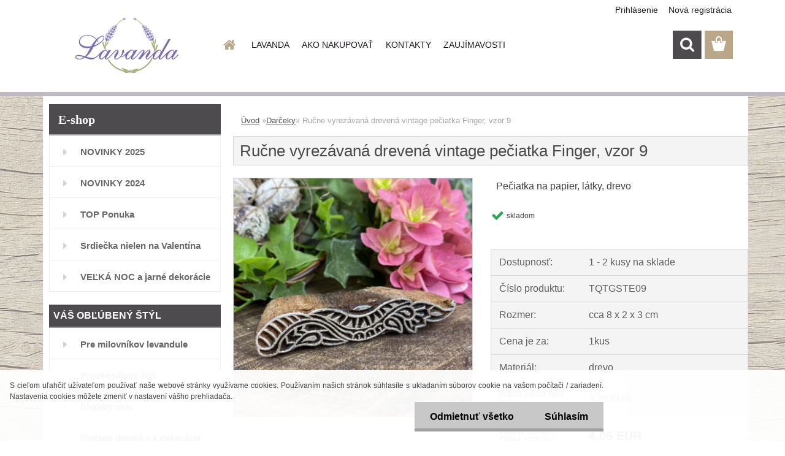

--- FILE ---
content_type: text/html; charset=utf-8
request_url: https://www.lavanda.sk/lavanda/eshop/34-1-Darceky/0/5/15614-Rucne-vyrezavana-drevena-vintage-peciatka-Finger-vzor-9
body_size: 23675
content:


        <!DOCTYPE html>
    <html xmlns:og="http://ogp.me/ns#" xmlns:fb="http://www.facebook.com/2008/fbml" lang="sk" class="tmpl__3rs13">
      <head>
          <script>
              window.cookie_preferences = getCookieSettings('cookie_preferences');
              window.cookie_statistics = getCookieSettings('cookie_statistics');
              window.cookie_marketing = getCookieSettings('cookie_marketing');

              function getCookieSettings(cookie_name) {
                  if (document.cookie.length > 0)
                  {
                      cookie_start = document.cookie.indexOf(cookie_name + "=");
                      if (cookie_start != -1)
                      {
                          cookie_start = cookie_start + cookie_name.length + 1;
                          cookie_end = document.cookie.indexOf(";", cookie_start);
                          if (cookie_end == -1)
                          {
                              cookie_end = document.cookie.length;
                          }
                          return unescape(document.cookie.substring(cookie_start, cookie_end));
                      }
                  }
                  return false;
              }
          </script>
                    <script async src="https://www.googletagmanager.com/gtag/js?id=588JQCZ"></script>
                <script>(function(w,d,s,l,i){w[l]=w[l]||[];w[l].push({'gtm.start':
          new Date().getTime(),event:'gtm.js'});var f=d.getElementsByTagName(s)[0],
        j=d.createElement(s),dl=l!='dataLayer'?'&l='+l:'';j.async=true;j.src=
        'https://www.googletagmanager.com/gtm.js?id='+i+dl;f.parentNode.insertBefore(j,f);
      })(window,document,'script','dataLayer','GTM-588JQCZ');
        window.dataLayer = window.dataLayer || [];
        window.dataLayer.push({
            event: 'eec.pageview',
            clientIP: '3.17.203.XX'
        });

    </script>
            <title>Ručne vyrezávaná drevená  vintage pečiatka Finger,  vzor 9</title>
        <script type="text/javascript">var action_unavailable='action_unavailable';var id_language = 'sk';var id_country_code = 'SK';var language_code = 'sk-SK';var path_request = '/request.php';var type_request = 'POST';var cache_break = "2511"; var enable_console_debug = false; var enable_logging_errors = false;var administration_id_language = 'sk';var administration_id_country_code = 'SK';</script>          <script type="text/javascript" src="//ajax.googleapis.com/ajax/libs/jquery/1.8.3/jquery.min.js"></script>
          <script type="text/javascript" src="//code.jquery.com/ui/1.12.1/jquery-ui.min.js" ></script>
                  <script src="/wa_script/js/jquery.hoverIntent.minified.js?_=2025-01-14-11-59" type="text/javascript"></script>
        <script type="text/javascript" src="/admin/jscripts/jquery.qtip.min.js?_=2025-01-14-11-59"></script>
                  <script src="/wa_script/js/jquery.selectBoxIt.min.js?_=2025-01-14-11-59" type="text/javascript"></script>
                  <script src="/wa_script/js/bs_overlay.js?_=2025-01-14-11-59" type="text/javascript"></script>
        <script src="/wa_script/js/bs_design.js?_=2025-01-14-11-59" type="text/javascript"></script>
        <script src="/admin/jscripts/wa_translation.js?_=2025-01-14-11-59" type="text/javascript"></script>
        <link rel="stylesheet" type="text/css" href="/css/jquery.selectBoxIt.wa_script.css?_=2025-01-14-11-59" media="screen, projection">
        <link rel="stylesheet" type="text/css" href="/css/jquery.qtip.lupa.css?_=2025-01-14-11-59">
        
                  <script src="/wa_script/js/jquery.colorbox-min.js?_=2025-01-14-11-59" type="text/javascript"></script>
          <link rel="stylesheet" type="text/css" href="/css/colorbox.css?_=2025-01-14-11-59">
          <script type="text/javascript">
            jQuery(document).ready(function() {
              (function() {
                function createGalleries(rel) {
                  var regex = new RegExp(rel + "\\[(\\d+)]"),
                      m, group = "g_" + rel, groupN;
                  $("a[rel*=" + rel + "]").each(function() {
                    m = regex.exec(this.getAttribute("rel"));
                    if(m) {
                      groupN = group + m[1];
                    } else {
                      groupN = group;
                    }
                    $(this).colorbox({
                      rel: groupN,
                      slideshow:false,
                       maxWidth: "85%",
                       maxHeight: "85%",
                       returnFocus: false
                    });
                  });
                }
                createGalleries("lytebox");
                createGalleries("lyteshow");
              })();
            });</script>
          <script type="text/javascript">
      function init_products_hovers()
      {
        jQuery(".product").hoverIntent({
          over: function(){
            jQuery(this).find(".icons_width_hack").animate({width: "130px"}, 300, function(){});
          } ,
          out: function(){
            jQuery(this).find(".icons_width_hack").animate({width: "10px"}, 300, function(){});
          },
          interval: 40
        });
      }
      jQuery(document).ready(function(){

        jQuery(".param select, .sorting select").selectBoxIt();

        jQuery(".productFooter").click(function()
        {
          var $product_detail_link = jQuery(this).parent().find("a:first");

          if($product_detail_link.length && $product_detail_link.attr("href"))
          {
            window.location.href = $product_detail_link.attr("href");
          }
        });
        init_products_hovers();
        
        ebar_details_visibility = {};
        ebar_details_visibility["user"] = false;
        ebar_details_visibility["basket"] = false;

        ebar_details_timer = {};
        ebar_details_timer["user"] = setTimeout(function(){},100);
        ebar_details_timer["basket"] = setTimeout(function(){},100);

        function ebar_set_show($caller)
        {
          var $box_name = $($caller).attr("id").split("_")[0];

          ebar_details_visibility["user"] = false;
          ebar_details_visibility["basket"] = false;

          ebar_details_visibility[$box_name] = true;

          resolve_ebar_set_visibility("user");
          resolve_ebar_set_visibility("basket");
        }

        function ebar_set_hide($caller)
        {
          var $box_name = $($caller).attr("id").split("_")[0];

          ebar_details_visibility[$box_name] = false;

          clearTimeout(ebar_details_timer[$box_name]);
          ebar_details_timer[$box_name] = setTimeout(function(){resolve_ebar_set_visibility($box_name);},300);
        }

        function resolve_ebar_set_visibility($box_name)
        {
          if(   ebar_details_visibility[$box_name]
             && jQuery("#"+$box_name+"_detail").is(":hidden"))
          {
            jQuery("#"+$box_name+"_detail").slideDown(300);
          }
          else if(   !ebar_details_visibility[$box_name]
                  && jQuery("#"+$box_name+"_detail").not(":hidden"))
          {
            jQuery("#"+$box_name+"_detail").slideUp(0, function() {
              $(this).css({overflow: ""});
            });
          }
        }

        
        jQuery("#user_icon, #basket_icon").hoverIntent({
          over: function(){
            ebar_set_show(this);
            
          } ,
          out: function(){
            ebar_set_hide(this);
          },
          interval: 40
        });
        
        jQuery("#user_icon").click(function(e)
        {
          if(jQuery(e.target).attr("id") == "user_icon")
          {
            window.location.href = "https://www.lavanda.sk/lavanda/e-login/";
          }
        });

        jQuery("#basket_icon").click(function(e)
        {
          if(jQuery(e.target).attr("id") == "basket_icon")
          {
            window.location.href = "https://www.lavanda.sk/lavanda/e-basket/";
          }
        });
      
      });
    </script>        <meta http-equiv="Content-language" content="sk">
        <meta http-equiv="Content-Type" content="text/html; charset=utf-8">
        <meta name="language" content="slovak">
        <meta name="keywords" content="Ručne, vyrezávaná, drevená, vintage, pečiatka, na potlač látok ">
        <meta name="description" content="Ručne vyrezávaná drevená vintage pečiatka, na potlač látok ">
        <meta name="revisit-after" content="1 Days">
        <meta name="distribution" content="global">
        <meta name="expires" content="never">
                  <meta name="expires" content="never">
                    <link rel="previewimage" href="https://www.lavanda.sk/fotky20000/fotos/_vyr_15614IMG_0918.jpg" />
                    <link rel="canonical" href="https://www.lavanda.sk/lavanda/eshop/34-1-Darceky/0/5/15614-Rucne-vyrezavana-drevena-vintage-peciatka-Finger-vzor-9"/>
          <meta property="og:image" content="http://www.lavanda.sk/fotky20000/fotos/_vyrn_15614IMG_0918.jpg" />
<meta property="og:image:secure_url" content="https://www.lavanda.sk/fotky20000/fotos/_vyrn_15614IMG_0918.jpg" />
<meta property="og:image:type" content="image/jpeg" />
<meta property="og:url" content="http://www.lavanda.sk/lavanda/eshop/34-1-Darceky/0/5/15614-Rucne-vyrezavana-drevena-vintage-peciatka-Finger-vzor-9" />
<meta property="og:title" content="Ručne vyrezávaná drevená  vintage pečiatka Finger,  vzor 9" />
<meta property="og:description" content="Ručne vyrezávaná drevená vintage pečiatka, na potlač látok " />
<meta property="og:type" content="product" />
<meta property="og:site_name" content="Vintage bytové doplnky dekorácie" />

<meta name="google-site-verification" content="5dBffq3rRhKkeawtM4PXplIf2KoT19TDmqWhxU0WdGo"/>            <meta name="robots" content="index, follow">
                      <link href="//www.lavanda.sk/fotky20000/favicon.ico" rel="icon" type="image/x-icon">
          <link rel="shortcut icon" type="image/x-icon" href="//www.lavanda.sk/fotky20000/favicon.ico">
                  <link rel="stylesheet" type="text/css" href="/css/lang_dependent_css/lang_sk.css?_=2025-01-14-11-59" media="screen, projection">
                <link rel='stylesheet' type='text/css' href='/wa_script/js/styles.css?_=2025-01-14-11-59'>
        <script language='javascript' type='text/javascript' src='/wa_script/js/javascripts.js?_=2025-01-14-11-59'></script>
        <script language='javascript' type='text/javascript' src='/wa_script/js/check_tel.js?_=2025-01-14-11-59'></script>
          <script src="/assets/javascripts/buy_button.js?_=2025-01-14-11-59"></script>
            <script type="text/javascript" src="/wa_script/js/bs_user.js?_=2025-01-14-11-59"></script>
        <script type="text/javascript" src="/wa_script/js/bs_fce.js?_=2025-01-14-11-59"></script>
        <script type="text/javascript" src="/wa_script/js/bs_fixed_bar.js?_=2025-01-14-11-59"></script>
        <script type="text/javascript" src="/bohemiasoft/js/bs.js?_=2025-01-14-11-59"></script>
        <script src="/wa_script/js/jquery.number.min.js?_=2025-01-14-11-59" type="text/javascript"></script>
        <script type="text/javascript">
            BS.User.id = 20000;
            BS.User.domain = "lavanda";
            BS.User.is_responsive_layout = true;
            BS.User.max_search_query_length = 50;
            BS.User.max_autocomplete_words_count = 5;

            WA.Translation._autocompleter_ambiguous_query = ' Hľadaný výraz je pre našeptávač príliš všeobecný. Zadajte prosím ďalšie znaky, slová alebo pokračujte odoslaním formulára pre vyhľadávanie.';
            WA.Translation._autocompleter_no_results_found = ' Neboli nájdené žiadne produkty ani kategórie.';
            WA.Translation._error = " Chyba";
            WA.Translation._success = " Úspech";
            WA.Translation._warning = " Upozornenie";
            WA.Translation._multiples_inc_notify = '<p class="multiples-warning"><strong>Tento produkt je možné objednať iba v násobkoch #inc#. </strong><br><small>Vami zadaný počet kusov bol navýšený podľa tohto násobku.</small></p>';
            WA.Translation._shipping_change_selected = " Zmeniť...";
            WA.Translation._shipping_deliver_to_address = "_shipping_deliver_to_address";

            BS.Design.template = {
              name: "3rs13",
              is_selected: function(name) {
                if(Array.isArray(name)) {
                  return name.indexOf(this.name) > -1;
                } else {
                  return name === this.name;
                }
              }
            };
            BS.Design.isLayout3 = true;
            BS.Design.templates = {
              TEMPLATE_ARGON: "argon",TEMPLATE_NEON: "neon",TEMPLATE_CARBON: "carbon",TEMPLATE_XENON: "xenon",TEMPLATE_AURUM: "aurum",TEMPLATE_CUPRUM: "cuprum",TEMPLATE_ERBIUM: "erbium",TEMPLATE_CADMIUM: "cadmium",TEMPLATE_BARIUM: "barium",TEMPLATE_CHROMIUM: "chromium",TEMPLATE_SILICIUM: "silicium",TEMPLATE_IRIDIUM: "iridium",TEMPLATE_INDIUM: "indium",TEMPLATE_OXYGEN: "oxygen",TEMPLATE_HELIUM: "helium",TEMPLATE_FLUOR: "fluor",TEMPLATE_FERRUM: "ferrum",TEMPLATE_TERBIUM: "terbium",TEMPLATE_URANIUM: "uranium",TEMPLATE_ZINCUM: "zincum",TEMPLATE_CERIUM: "cerium",TEMPLATE_KRYPTON: "krypton",TEMPLATE_THORIUM: "thorium",TEMPLATE_ETHERUM: "etherum",TEMPLATE_KRYPTONIT: "kryptonit",TEMPLATE_TITANIUM: "titanium",TEMPLATE_PLATINUM: "platinum"            };
        </script>
        <meta name="google-site-verification" content="5dBffq3rRhKkeawtM4PXplIf2KoT19TDmqWhxU0WdGo">
          <script src="/js/progress_button/modernizr.custom.js"></script>
                      <link rel="stylesheet" type="text/css" href="/bower_components/owl.carousel/dist/assets/owl.carousel.min.css" />
            <link rel="stylesheet" type="text/css" href="/bower_components/owl.carousel/dist/assets/owl.theme.default.min.css" />
            <script src="/bower_components/owl.carousel/dist/owl.carousel.min.js"></script>
                    <link rel="stylesheet" type="text/css" href="//static.bohemiasoft.com/jave/style.css?_=2025-01-14-11-59" media="screen">
                    <link rel="stylesheet" type="text/css" href="/css/font-awesome.4.7.0.min.css" media="screen">
          <link rel="stylesheet" type="text/css" href="/sablony/nove/3rs13/3rs13pink/css/product_var3.css?_=2025-01-14-11-59" media="screen">
                    <link rel="stylesheet"
                type="text/css"
                id="tpl-editor-stylesheet"
                href="/sablony/nove/3rs13/3rs13pink/css/colors.css?_=2025-01-14-11-59"
                media="screen">

          <meta name="viewport" content="width=device-width, initial-scale=1.0">
          <link rel="stylesheet" 
                   type="text/css" 
                   href="https://static.bohemiasoft.com/custom-css/argon.css?_1764923345" 
                   media="screen"><style type="text/css">
               <!--#site_logo{
                  width: 275px;
                  height: 100px;
                  background-image: url('/fotky20000/design_setup/images/logo_ready.png?cache_time=1538635299');
                  background-repeat: no-repeat;
                  
                }html body .myheader { 
          
          border: black;
          background-repeat: repeat;
          background-position: 0px 0px;
          
        }#page_background{
                  
                  background-repeat: repeat;
                  background-position: 0px 0px;
                  background-color: transparent;
                }.bgLupa{
                  padding: 0;
                  border: none;
                }

 :root { 
 }
-->
                </style>          <link rel="stylesheet" type="text/css" href="/fotky20000/design_setup/css/user_defined.css?_=1665993015" media="screen, projection">
                    <script type="text/javascript" src="/admin/jscripts/wa_dialogs.js?_=2025-01-14-11-59"></script>
            <script>
      $(document).ready(function() {
        if (getCookie('show_cookie_message' + '_20000_sk') != 'no') {
          if($('#cookies-agreement').attr('data-location') === '0')
          {
            $('.cookies-wrapper').css("top", "0px");
          }
          else
          {
            $('.cookies-wrapper').css("bottom", "0px");
          }
          $('.cookies-wrapper').show();
        }

        $('#cookies-notify__close').click(function() {
          setCookie('show_cookie_message' + '_20000_sk', 'no');
          $('#cookies-agreement').slideUp();
          $("#masterpage").attr("style", "");
          setCookie('cookie_preferences', 'true');
          setCookie('cookie_statistics', 'true');
          setCookie('cookie_marketing', 'true');
          window.cookie_preferences = true;
          window.cookie_statistics = true;
          window.cookie_marketing = true;
          if(typeof gtag === 'function') {
              gtag('consent', 'update', {
                  'ad_storage': 'granted',
                  'analytics_storage': 'granted',
                  'ad_user_data': 'granted',
                  'ad_personalization': 'granted'
              });
          }
         return false;
        });

        $("#cookies-notify__disagree").click(function(){
            save_preferences();
        });

        $('#cookies-notify__preferences-button-close').click(function(){
            var cookies_notify_preferences = $("#cookies-notify-checkbox__preferences").is(':checked');
            var cookies_notify_statistics = $("#cookies-notify-checkbox__statistics").is(':checked');
            var cookies_notify_marketing = $("#cookies-notify-checkbox__marketing").is(':checked');
            save_preferences(cookies_notify_preferences, cookies_notify_statistics, cookies_notify_marketing);
        });

        function save_preferences(preferences = false, statistics = false, marketing = false)
        {
            setCookie('show_cookie_message' + '_20000_sk', 'no');
            $('#cookies-agreement').slideUp();
            $("#masterpage").attr("style", "");
            setCookie('cookie_preferences', preferences);
            setCookie('cookie_statistics', statistics);
            setCookie('cookie_marketing', marketing);
            window.cookie_preferences = preferences;
            window.cookie_statistics = statistics;
            window.cookie_marketing = marketing;
            if(marketing && typeof gtag === 'function')
            {
                gtag('consent', 'update', {
                    'ad_storage': 'granted'
                });
            }
            if(statistics && typeof gtag === 'function')
            {
                gtag('consent', 'update', {
                    'analytics_storage': 'granted',
                    'ad_user_data': 'granted',
                    'ad_personalization': 'granted',
                });
            }
            if(marketing === false && BS && BS.seznamIdentity) {
                BS.seznamIdentity.clearIdentity();
            }
        }

        /**
         * @param {String} cookie_name
         * @returns {String}
         */
        function getCookie(cookie_name) {
          if (document.cookie.length > 0)
          {
            cookie_start = document.cookie.indexOf(cookie_name + "=");
            if (cookie_start != -1)
            {
              cookie_start = cookie_start + cookie_name.length + 1;
              cookie_end = document.cookie.indexOf(";", cookie_start);
              if (cookie_end == -1)
              {
                cookie_end = document.cookie.length;
              }
              return unescape(document.cookie.substring(cookie_start, cookie_end));
            }
          }
          return "";
        }
        
        /**
         * @param {String} cookie_name
         * @param {String} value
         */
        function setCookie(cookie_name, value) {
          var time = new Date();
          time.setTime(time.getTime() + 365*24*60*60*1000); // + 1 rok
          var expires = "expires="+time.toUTCString();
          document.cookie = cookie_name + "=" + escape(value) + "; " + expires + "; path=/";
        }
      });
    </script>
            <script type="text/javascript" src="/wa_script/js/search_autocompleter.js?_=2025-01-14-11-59"></script>
                <link rel="stylesheet" type="text/css" href="/assets/vendor/magnific-popup/magnific-popup.css" />
      <script src="/assets/vendor/magnific-popup/jquery.magnific-popup.js"></script>
      <script type="text/javascript">
        BS.env = {
          decPoint: ",",
          basketFloatEnabled: true        };
      </script>
      <script type="text/javascript" src="/node_modules/select2/dist/js/select2.min.js"></script>
      <script type="text/javascript" src="/node_modules/maximize-select2-height/maximize-select2-height.min.js"></script>
      <script type="text/javascript">
        (function() {
          $.fn.select2.defaults.set("language", {
            noResults: function() {return " Žiadny záznam nebol nájdený"},
            inputTooShort: function(o) {
              var n = o.minimum - o.input.length;
              return "_input_too_short".replace("#N#", n);
            }
          });
          $.fn.select2.defaults.set("width", "100%")
        })();

      </script>
      <link type="text/css" rel="stylesheet" href="/node_modules/select2/dist/css/select2.min.css" />
      <script type="text/javascript" src="/wa_script/js/countdown_timer.js?_=2025-01-14-11-59"></script>
      <script type="text/javascript" src="/wa_script/js/app.js?_=2025-01-14-11-59"></script>
      <script type="text/javascript" src="/node_modules/jquery-validation/dist/jquery.validate.min.js"></script>

      
          </head>
      <body class="lang-sk layout3 not-home page-product-detail page-product-15614 basket-empty slider_available template-slider-custom vat-payer-y alternative-currency-n" >
      <!-- Google Tag Manager (noscript) end -->
    <noscript><iframe src="https://www.googletagmanager.com/ns.html?id=GTM-588JQCZ"
                      height="0" width="0" style="display:none;visibility:hidden"></iframe></noscript>
    <!-- End Google Tag Manager (noscript) -->
          <a name="topweb"></a>
            <div id="cookies-agreement" class="cookies-wrapper" data-location="1"
         >
      <div class="cookies-notify-background"></div>
      <div class="cookies-notify" style="display:block!important;">
        <div class="cookies-notify__bar">
          <div class="cookies-notify__bar1">
            <div class="cookies-notify__text"
                                 >
                S cieľom uľahčiť užívateľom používať naše webové stránky využívame cookies. Používaním našich stránok súhlasíte s ukladaním súborov cookie na vašom počítači / zariadení. Nastavenia cookies môžete zmeniť v nastavení vášho prehliadača.            </div>
            <div class="cookies-notify__button">
                <a href="#" id="cookies-notify__disagree" class="secondary-btn"
                   style="color: #000000;
                           background-color: #c8c8c8;
                           opacity: 1"
                >Odmietnuť všetko</a>
              <a href="#" id="cookies-notify__close"
                 style="color: #000000;
                        background-color: #c8c8c8;
                        opacity: 1"
                >Súhlasím</a>
            </div>
          </div>
                    </div>
      </div>
    </div>
    
  <div id="responsive_layout_large"></div><div id="page">    <script type="text/javascript">
      var responsive_articlemenu_name = ' Menu';
      var responsive_eshopmenu_name = ' E-shop';
    </script>
        <link rel="stylesheet" type="text/css" href="/css/masterslider.css?_=2025-01-14-11-59" media="screen, projection">
    <script type="text/javascript" src="/js/masterslider.min.js"></script>
    <div class="myheader">
                <div class="navigate_bar">
            <div class="logo-wrapper">
            <a id="site_logo" href="//www.lavanda.sk" class="mylogo" aria-label="Logo"></a>
    </div>
                        <!--[if IE 6]>
    <style>
    #main-menu ul ul{visibility:visible;}
    </style>
    <![endif]-->

    
    <div id="topmenu"><!-- TOPMENU -->
            <div id="main-menu" class="">
                 <ul>
            <li class="eshop-menu-home">
              <a href="//www.lavanda.sk" class="top_parent_act" aria-label="Homepage">
                              </a>
            </li>
          </ul>
          
<ul><li class="eshop-menu-1 eshop-menu-order-1 eshop-menu-odd"><a href="/lavanda/1-LAVANDA"  class="top_parent">LAVANDA</a> <ul><!--[if lte IE 7]><table><tr><td><![endif]--> <li class="eshop-submenu-1"><a href="/lavanda/1-LAVANDA/1-O-nas" >O nás</a></li><li class="eshop-submenu-2"><a href="/lavanda/1-LAVANDA/2-Preco-nakupovat-u-nas" >Prečo nakupovať u nás</a></li><li class="eshop-submenu-13"><a href="/lavanda/1-LAVANDA/13-Hodnotenia-zakaznikov" >Hodnotenia zákazníkov</a></li><li class="eshop-submenu-7"><a href="/lavanda/1-LAVANDA/7-Kontaktny-formular" >Kontaktný formulár</a></li> <!--[if lte IE 7]></td></tr></table><![endif]--></ul> 
</li></ul>
<ul><li class="eshop-menu-4 eshop-menu-order-2 eshop-menu-even"><a href="/lavanda/4-AKO-NAKUPOVAT"  class="top_parent">AKO NAKUPOVAŤ</a> <ul><!--[if lte IE 7]><table><tr><td><![endif]--> <li class="eshop-submenu-3"><a href="/lavanda/4-AKO-NAKUPOVAT/3-Doprava-a-platba" >Doprava a platba</a></li><li class="eshop-submenu-4"><a href="/lavanda/4-AKO-NAKUPOVAT/4-Preberanie-zasielky" >Preberanie zásielky</a></li><li class="eshop-submenu-8"><a href="/lavanda/4-AKO-NAKUPOVAT/8-Obchodne-podmienky" >Obchodné podmienky</a></li><li class="eshop-submenu-16"><a href="/lavanda/4-AKO-NAKUPOVAT/16-Ochrana-osobnych-udajov" >Ochrana osobných údajov</a></li><li class="eshop-submenu-15"><a href="/lavanda/4-AKO-NAKUPOVAT/15-Odstupenie-od-zmluvy-formular" >Odstúpenie od zmluvy -formulár</a></li><li class="eshop-submenu-5"><a href="/lavanda/4-AKO-NAKUPOVAT/5-Reklamacny-poriadok" >Reklamačný poriadok</a></li> <!--[if lte IE 7]></td></tr></table><![endif]--></ul> 
</li></ul>
<ul><li class="eshop-menu-2 eshop-menu-order-3 eshop-menu-odd"><a href="/lavanda/2-KONTAKTY"  class="top_parent">KONTAKTY</a>
</li></ul>
<ul><li class="eshop-menu-5 eshop-menu-order-4 eshop-menu-even"><a href="/lavanda/5-ZAUJIMAVOSTI"  class="top_parent">ZAUJÍMAVOSTI</a> <ul><!--[if lte IE 7]><table><tr><td><![endif]--> <li class="eshop-submenu-11"><a href="/Krasne-Vianoce" >Krásne Vianoce</a></li><li class="eshop-submenu-10"><a href="/lavanda/5-ZAUJIMAVOSTI/10-Bio-arganove-mydlo" >Bio arganové mydlo</a></li><li class="eshop-submenu-6"><a href="/lavanda/5-ZAUJIMAVOSTI/6-Mydlo-ALEPPO" >Mydlo ALEPPO</a></li><li class="eshop-submenu-9"><a href="/lavanda/5-ZAUJIMAVOSTI/9-Jarne-inspiracie" >Jarné inšpirácie</a></li> <!--[if lte IE 7]></td></tr></table><![endif]--></ul> 
</li></ul>      </div>
    </div><!-- END TOPMENU -->
        <div id="search">
      <form name="search" id="searchForm" action="/lavanda/search-engine.htm" method="GET" enctype="multipart/form-data">
        <label for="q" class="title_left2"> Hľadanie</label>
        <p>
          <input name="slovo" type="text" class="inputBox" id="q" placeholder=" Zadajte text vyhľadávania" maxlength="50">
          
          <input type="hidden" id="source_service" value="www.webareal.sk">
        </p>
        <div class="wrapper_search_submit">
          <input type="submit" class="search_submit" aria-label="search" name="search_submit" value="">
        </div>
        <div id="search_setup_area">
          <input id="hledatjak2" checked="checked" type="radio" name="hledatjak" value="2">
          <label for="hledatjak2">Hľadať v tovare</label>
          <br />
          <input id="hledatjak1"  type="radio" name="hledatjak" value="1">
          <label for="hledatjak1">Hľadať v článkoch</label>
                    <script type="text/javascript">
            function resolve_search_mode_visibility()
            {
              if (jQuery('form[name=search] input').is(':focus'))
              {
                if (jQuery('#search_setup_area').is(':hidden'))
                {
                  jQuery('#search_setup_area').slideDown(400);
                }
              }
              else
              {
                if (jQuery('#search_setup_area').not(':hidden'))
                {
                  jQuery('#search_setup_area').slideUp(400);
                }
              }
            }

            $('form[name=search] input').click(function() {
              this.focus();
            });

            jQuery('form[name=search] input')
                .focus(function() {
                  resolve_search_mode_visibility();
                })
                .blur(function() {
                  setTimeout(function() {
                    resolve_search_mode_visibility();
                  }, 1000);
                });

          </script>
                  </div>
      </form>
    </div>
          </div>
          </div>
    <script type="text/javascript" src="/wa_script/js/wz_tooltip.js"></script><div id="page_background">      <div class="hack-box"><!-- HACK MIN WIDTH FOR IE 5, 5.5, 6  -->
                  <div id="masterpage" style="margin-bottom:95px;"><!-- MASTER PAGE -->
              <div id="header">          </div><!-- END HEADER -->
          
  <div id="ebar" class="" >        <div id="ebar_set">
                <div id="user_icon">

                            <div id="user_detail">
                    <div id="user_arrow_tag"></div>
                    <div id="user_content_tag">
                        <div id="user_content_tag_bg">
                            <a href="/lavanda/e-login/"
                               class="elink user_login_text"
                               >
                               Prihlásenie                            </a>
                            <a href="/lavanda/e-register/"
                               class="elink user-logout user_register_text"
                               >
                               Nová registrácia                            </a>
                        </div>
                    </div>
                </div>
            
        </div>
        
                <div id="basket_icon" >
            <div id="basket_detail">
                <div id="basket_arrow_tag"></div>
                <div id="basket_content_tag">
                    <a id="quantity_tag" href="/lavanda/e-basket" rel="nofollow" class="elink"><span class="quantity_count">0</span></a>
                                    </div>
            </div>
        </div>
                <a id="basket_tag"
           href="lavanda/e-basket"
           rel="nofollow"
           class="elink">
            <span id="basket_tag_left">&nbsp;</span>
            <span id="basket_tag_right">
                0 ks            </span>
        </a>
                </div></div>          <div id="aroundpage"><!-- AROUND PAGE -->
            
      <!-- LEFT BOX -->
      <div id="left-box">
              <div class="menu-typ-1" id="left_eshop">
                <p class="title_left_eshop">E-shop</p>
          
        <div id="inleft_eshop">
          <div class="leftmenu2">
                <ul class="root-eshop-menu">
              <li class="leftmenuDef category-menu-99 category-menu-order-1 category-menu-odd">
          <a href="/NOVINKY-2025">            <strong>
              NOVINKY 2025            </strong>
            </a>        </li>

                <li class="leftmenuDef category-menu-95 category-menu-order-2 category-menu-even">
          <a href="/NOVINKY-2024">            <strong>
              NOVINKY 2024            </strong>
            </a>        </li>

                <li class="leftmenuDef category-menu-25 category-menu-order-3 category-menu-odd">
          <a href="/lavanda/eshop/25-1-TOP-Ponuka">            <strong>
              TOP Ponuka            </strong>
            </a>        </li>

                <li class="leftmenuDef category-menu-23 category-menu-order-4 category-menu-even">
          <a href="/Valentin-darceky-srdiecka">            <strong>
              Srdiečka nielen na Valentína            </strong>
            </a>        </li>

                <li class="leftmenuDef category-menu-22 category-menu-order-5 category-menu-odd">
          <a href="/lavanda/eshop/22-1-VELKA-NOC-a-jarne-dekoracie">            <strong>
              VEĽKÁ NOC a jarné dekorácie            </strong>
            </a>        </li>

                <li class="leftmenuCat category-menu-sep-47 category-menu-sep-order-1">
                      <strong>
              VÁŠ OBĽÚBENÝ ŠTÝL            </strong>
                    </li>

                <li class="leftmenuDef category-menu-1 category-menu-order-6 category-menu-even">
          <a href="/levandula-pre-milovnikov-levandule">            <strong>
              Pre milovníkov levandule            </strong>
            </a>        </li>

                <li class="leftmenuDef category-menu-48 category-menu-order-7 category-menu-odd">
          <a href="/Provensalsky-Styl-provensalsko-Provence-doplnky">            <strong>
              Provensálsky štýl            </strong>
            </a>        </li>

                <li class="leftmenuDef category-menu-41 category-menu-order-8 category-menu-even">
          <a href="/Shabby-Chic">            <strong>
              Shabby chic            </strong>
            </a>        </li>

                <li class="leftmenuDef category-menu-58 category-menu-order-9 category-menu-odd">
          <a href="/vintage-bytove-doplnky-a-dekoracie">            <strong>
              Vintage doplnky a dekorácie            </strong>
            </a>        </li>

                <li class="leftmenuDef category-menu-15 category-menu-order-10 category-menu-even">
          <a href="/lavanda/eshop/15-1-Dekoracie-co-Vas-potesia">            <strong>
              Dekorácie čo Vás potešia            </strong>
            </a>        </li>

                <li class="leftmenuAct category-menu-34 category-menu-order-11 category-menu-odd">
          <a href="/lavanda/eshop/34-1-Darceky">            <strong>
              Darčeky            </strong>
            </a>        </li>

            <ul class="eshop-submenu level-2">
          </ul>
      <style>
        #left-box .remove_point a::before
        {
          display: none;
        }
      </style>
            <li class="leftmenuDef category-menu-46 category-menu-order-12 category-menu-even">
          <a href="/lavanda/eshop/46-1-Darcekove-poukazky">            <strong>
              Darčekové poukážky            </strong>
            </a>        </li>

                <li class="leftmenuCat category-menu-sep-68 category-menu-sep-order-2">
                      <strong>
              MÓDNE DOPLNKY            </strong>
                    </li>

                <li class="leftmenuDef category-menu-73 category-menu-order-13 category-menu-odd">
          <a href="/Doplnky-a-oblecenie-vo-Vintage-style">            <strong>
              Vintage módne doplnky            </strong>
            </a>        </li>

                <li class="leftmenuDef category-menu-81 category-menu-order-14 category-menu-even">
          <a href="/ponozky-vintage">            <strong>
              Ponožky Vintage            </strong>
            </a>        </li>

                <li class="leftmenuDef category-menu-84 category-menu-order-15 category-menu-odd">
          <a href="/lavanda/eshop/84-1-Rukavice-Vintage">            <strong>
              Rukavice Vintage            </strong>
            </a>        </li>

                <li class="leftmenuDef category-menu-82 category-menu-order-16 category-menu-even">
          <a href="/Slnecne-okuliare-Vintage">            <strong>
              Slnečné okuliare Vintage            </strong>
            </a>        </li>

                <li class="leftmenuDef category-menu-85 category-menu-order-17 category-menu-odd">
          <a href="/lavanda/eshop/85-1-Satky-Vintage">            <strong>
              Šatky Vintage            </strong>
            </a>        </li>

                <li class="leftmenuDef category-menu-50 category-menu-order-18 category-menu-even">
          <a href="/Santoro-SK-Gorjuss-Mirabelle">            <strong>
              SANTORO Gorjuss &amp; Mirabelle            </strong>
            </a>        </li>

                <li class="leftmenuDef category-menu-69 category-menu-order-19 category-menu-odd">
          <a href="/tasky-kabelky">            <strong>
              Tašky a kabelky            </strong>
            </a>        </li>

                <li class="leftmenuDef category-menu-70 category-menu-order-20 category-menu-even">
          <a href="/lavanda/eshop/70-1-Penazenky-puzdra-kozm-tasky">            <strong>
              Peňaženky, púzdra, kozm. tašky            </strong>
            </a>        </li>

                <li class="leftmenuDef category-menu-89 category-menu-order-21 category-menu-odd">
          <a href="/Fotoalbumy-diare-zapisniky">            <strong>
              Fotoalbumy, diáre, zápisníky            </strong>
            </a>        </li>

                <li class="leftmenuDef category-menu-60 category-menu-order-22 category-menu-even">
          <a href="/vintage-bizuteria">            <strong>
              Vintage Bižutéria            </strong>
            </a>        </li>

                <li class="leftmenuCat category-menu-sep-3 category-menu-sep-order-3">
                      <strong>
              PRE VÁŠ DOMOV            </strong>
                    </li>

                <li class="leftmenuDef category-menu-79 category-menu-order-23 category-menu-odd">
          <a href="/lavanda/eshop/79-1-Nabytok">            <strong>
              Nábytok            </strong>
            </a>        </li>

                <li class="leftmenuDef category-menu-9 category-menu-order-24 category-menu-even">
          <a href="/lavanda/eshop/9-1-Drobny-nabytok">            <strong>
              Drobný nábytok            </strong>
            </a>        </li>

                <li class="leftmenuDef category-menu-8 category-menu-order-25 category-menu-odd">
          <a href="/lavanda/eshop/8-1-Lucerny-lampase-a-svietniky">            <strong>
              Lucerny, lampáše a svietniky            </strong>
            </a>        </li>

                <li class="leftmenuDef category-menu-16 category-menu-order-26 category-menu-even">
          <a href="/lavanda/eshop/16-1-Sviecky-a-vonave-dekoracie">            <strong>
              Sviečky a voňavé dekorácie            </strong>
            </a>        </li>

                <li class="leftmenuDef category-menu-12 category-menu-order-27 category-menu-odd">
          <a href="/lavanda/eshop/12-1-Vesiaky-haciky-a-uchytky">            <strong>
              Vešiaky, háčiky a úchytky            </strong>
            </a>        </li>

                <li class="leftmenuDef category-menu-42 category-menu-order-28 category-menu-even">
          <a href="/lavanda/eshop/42-1-Kose-kosiky">            <strong>
              Koše, košíky            </strong>
            </a>        </li>

                <li class="leftmenuDef category-menu-10 category-menu-order-29 category-menu-odd">
          <a href="/lavanda/eshop/10-1-Vence-a-venceky">            <strong>
              Vence a venčeky            </strong>
            </a>        </li>

                <li class="leftmenuDef category-menu-67 category-menu-order-30 category-menu-even">
          <a href="/umele-kvety">            <strong>
              Umelé kvety            </strong>
            </a>        </li>

                <li class="leftmenuDef category-menu-57 category-menu-order-31 category-menu-odd">
          <a href="/lavanda/eshop/57-1-Kvetinace-crepniky-kochliky">            <strong>
              Kvetináče, črepníky, kochlíky            </strong>
            </a>        </li>

                <li class="leftmenuDef category-menu-91 category-menu-order-32 category-menu-even">
          <a href="/lavanda/eshop/91-1-Pre-deti">            <strong>
              Pre deti            </strong>
            </a>        </li>

                <li class="leftmenuDef category-menu-26 category-menu-order-33 category-menu-odd">
          <a href="/lavanda/eshop/26-1-Obyvacia-izba">            <strong>
              Obývacia izba            </strong>
            </a>        </li>

                <li class="leftmenuDef category-menu-27 category-menu-order-34 category-menu-even">
          <a href="/lavanda/eshop/27-1-Spalna">            <strong>
              Spálňa            </strong>
            </a>        </li>

                <li class="leftmenuDef category-menu-5 category-menu-order-35 category-menu-odd">
          <a href="/Kuchyna-Jedalen">            <strong>
              Kuchyňa, jedáleň            </strong>
            </a>        </li>

                <li class="leftmenuDef category-menu-6 category-menu-order-36 category-menu-even">
          <a href="/lavanda/eshop/6-1-Kupelna-a-WC">            <strong>
              Kúpelňa a WC            </strong>
            </a>        </li>

                <li class="leftmenuDef category-menu-7 category-menu-order-37 category-menu-odd">
          <a href="/Zahrada-Terasa-Balkon">            <strong>
              Záhrada, Terasa, Balkón            </strong>
            </a>        </li>

                <li class="leftmenuDef category-menu-28 category-menu-order-38 category-menu-even">
          <a href="/lavanda/eshop/28-1-Hala-chodba">            <strong>
              Hala, chodba            </strong>
            </a>        </li>

                <li class="leftmenuCat category-menu-sep-49 category-menu-sep-order-4">
                      <strong>
              BYTOVÝ TEXTIL, LÁTKY, STUHY            </strong>
                    </li>

                <li class="leftmenuDef category-menu-4 category-menu-order-39 category-menu-odd">
          <a href="/lavanda/eshop/4-1-Bytovy-textil">            <strong>
              Bytový textil            </strong>
            </a>        </li>

                <li class="leftmenuDef category-menu-14 category-menu-order-40 category-menu-even">
          <a href="/lavanda/eshop/14-1-Latky">            <strong>
              Látky            </strong>
            </a>        </li>

                <li class="leftmenuDef category-menu-97 category-menu-order-41 category-menu-odd">
          <a href="/Dopredaj-latok">            <strong>
              Dopredaj látok            </strong>
            </a>        </li>

                <li class="leftmenuDef category-menu-13 category-menu-order-42 category-menu-even">
          <a href="/lavanda/eshop/13-1-Krajky-cipky-a-stuhy">            <strong>
              Krajky, čipky a stuhy            </strong>
            </a>        </li>

                <li class="leftmenuDef category-menu-75 category-menu-order-43 category-menu-odd">
          <a href="/kvalitne-vlny-a-vlnky">            <strong>
              Vlny            </strong>
            </a>        </li>

                <li class="leftmenuCat category-menu-sep-18 category-menu-sep-order-5">
                      <strong>
              MYDLÁ A KOZMETIKA            </strong>
                    </li>

                <li class="leftmenuDef category-menu-2 category-menu-order-44 category-menu-even">
          <a href="/Provensalske-mydla">            <strong>
              Originálne provensálske mydlá            </strong>
            </a>        </li>

                <li class="leftmenuDef category-menu-45 category-menu-order-45 category-menu-odd">
          <a href="/lavanda/eshop/45-1-Bio-arganove-a-vavrinove-mydla">            <strong>
              Bio arganové a vavrínové mydlá            </strong>
            </a>        </li>

                <li class="leftmenuDef category-menu-19 category-menu-order-46 category-menu-even">
          <a href="/lavanda/eshop/19-1-Luxusna-kozmetika-a-mydla">            <strong>
              Luxusná kozmetika a mydlá            </strong>
            </a>        </li>

                <li class="leftmenuCat category-menu-sep-54 category-menu-sep-order-6">
                      <strong>
              PARTY SERVIS            </strong>
                    </li>

                <li class="leftmenuDef category-menu-55 category-menu-order-47 category-menu-odd">
          <a href="/lavanda/eshop/55-1-Party-Servis">            <strong>
              Party Servis            </strong>
            </a>        </li>

                <li class="leftmenuDef category-menu-38 category-menu-order-48 category-menu-even">
          <a href="/lavanda/eshop/38-1-Darovacie-karticky">            <strong>
              Darovacie kartičky            </strong>
            </a>        </li>

                <li class="leftmenuDef category-menu-11 category-menu-order-49 category-menu-odd">
          <a href="/lavanda/eshop/11-1-Servitky-na-party">            <strong>
              Servítky na party            </strong>
            </a>        </li>

                <li class="leftmenuCat category-menu-sep-17 category-menu-sep-order-7">
                      <strong>
              HOBBY            </strong>
                    </li>

                <li class="leftmenuDef category-menu-56 category-menu-order-50 category-menu-even">
          <a href="/lavanda/eshop/56-1-Knihy-a-navody">            <strong>
              Knihy a návody            </strong>
            </a>        </li>

                <li class="leftmenuDef category-menu-37 category-menu-order-51 category-menu-odd">
          <a href="/lavanda/eshop/37-1-Zalozky-do-knizky">            <strong>
              Záložky do knižky            </strong>
            </a>        </li>

                <li class="leftmenuDef category-menu-39 category-menu-order-52 category-menu-even">
          <a href="/lavanda/eshop/39-1-Nazehlovacky">            <strong>
              Nažehľovačky            </strong>
            </a>        </li>

                <li class="leftmenuDef category-menu-77 category-menu-order-53 category-menu-odd">
          <a href="/magnetky">            <strong>
              Magnetky            </strong>
            </a>        </li>

                <li class="leftmenuDef category-menu-36 category-menu-order-54 category-menu-even">
          <a href="/lavanda/eshop/36-1-Drevene-gombiky">            <strong>
              Drevené gombíky            </strong>
            </a>        </li>

                <li class="leftmenuDef category-menu-24 category-menu-order-55 category-menu-odd">
          <a href="/lavanda/eshop/24-1-Drobne-dekoracie">            <strong>
              Drobné dekorácie            </strong>
            </a>        </li>

                <li class="leftmenuDef category-menu-86 category-menu-order-56 category-menu-even">
          <a href="/lavanda/eshop/86-1-Farby-sablony-sil-peciatky">            <strong>
              Farby, šablóny, sil. pečiatky            </strong>
            </a>        </li>

                <li class="leftmenuDef category-menu-90 category-menu-order-57 category-menu-odd">
          <a href="/lavanda/eshop/90-1-Handmade-a-diy-tvorba">            <strong>
              Handmade a diy tvorba            </strong>
            </a>        </li>

                <li class="leftmenuDef category-menu-96 category-menu-order-58 category-menu-even">
          <a href="/Servitky-na-dekupaz">            <strong>
              Servítky na dekupáž            </strong>
            </a>        </li>

                <li class="leftmenuDef category-menu-98 category-menu-order-59 category-menu-odd">
          <a href="/Odrezky-zbytky-latok">            <strong>
              Odrezky - zbytky látok            </strong>
            </a>        </li>

                <li class="leftmenuCat category-menu-sep-20 category-menu-sep-order-8">
                      <strong>
              SEZÓNNY TOVAR            </strong>
                    </li>

                <li class="leftmenuDef category-menu-44 category-menu-order-60 category-menu-even">
          <a href="/Leto-zahrada-grilovacka">            <strong>
              Leto, záhrada, grilovačka            </strong>
            </a>        </li>

                <li class="leftmenuDef category-menu-51 category-menu-order-61 category-menu-odd">
          <a href="/lavanda/eshop/51-1-Jesenne-dekoracie-a-doplnky">            <strong>
              Jesenné dekorácie a doplnky            </strong>
            </a>        </li>

                <li class="leftmenuDef category-menu-21 category-menu-order-62 category-menu-even">
          <a href="/vianoce-vianocne-ozdoby-dekoracie">            <strong>
              VIANOCE Vianočné dekorácie            </strong>
            </a>        </li>

                <li class="leftmenuCat category-menu-sep-29 category-menu-sep-order-9">
                      <strong>
              VYBERTE SI PODĽA MATERIÁLU            </strong>
                    </li>

                <li class="leftmenuDef category-menu-30 category-menu-order-63 category-menu-odd">
          <a href="/lavanda/eshop/30-1-Sklo-porcelan-keramika">            <strong>
              Sklo, porcelán, keramika            </strong>
            </a>        </li>

                <li class="leftmenuDef category-menu-83 category-menu-order-64 category-menu-even">
          <a href="/lavanda/eshop/83-1-Terracotta-polyresin-cement">            <strong>
              Terracotta, polyresin, cement            </strong>
            </a>        </li>

                <li class="leftmenuDef category-menu-31 category-menu-order-65 category-menu-odd">
          <a href="/lavanda/eshop/31-1-Drevene-doplnky-a-dekoracie">            <strong>
              Drevené doplnky a dekorácie            </strong>
            </a>        </li>

                <li class="leftmenuDef category-menu-32 category-menu-order-66 category-menu-even">
          <a href="/lavanda/eshop/32-1-Prutene-dekoracie-a-doplnky">            <strong>
              Prútené dekorácie a doplnky            </strong>
            </a>        </li>

                <li class="leftmenuDef category-menu-33 category-menu-order-67 category-menu-odd">
          <a href="/lavanda/eshop/33-1-Kovove-doplnky-a-dekoracie">            <strong>
              Kovové doplnky a dekorácie            </strong>
            </a>        </li>

                <li class="leftmenuCat category-menu-sep-61 category-menu-sep-order-10">
                      <strong>
              VYBERTE SI OBĽÚBENÉ ZNAČKY            </strong>
                    </li>

                <li class="leftmenuDef category-menu-88 category-menu-order-68 category-menu-even">
          <a href="/Wrendale-Designs">            <strong>
              Wrendale Designs            </strong>
            </a>        </li>

                <li class="leftmenuDef category-menu-62 category-menu-order-69 category-menu-odd">
          <a href="/Comptoir-de-Famille-Bratislava">            <strong>
              Comptoir de Famille            </strong>
            </a>        </li>

                <li class="leftmenuDef category-menu-63 category-menu-order-70 category-menu-even">
          <a href="/lavanda/eshop/63-1-Gerry-s-Garden">            <strong>
              Gerry`s Garden            </strong>
            </a>        </li>

                <li class="leftmenuDef category-menu-64 category-menu-order-71 category-menu-odd">
          <a href="/lavanda/eshop/64-1-Countryfield">            <strong>
              Countryfield            </strong>
            </a>        </li>

            </ul>
      <style>
        #left-box .remove_point a::before
        {
          display: none;
        }
      </style>
              </div>
        </div>

        
        <div id="footleft1">
                  </div>

            </div>
          <div id="left3">
      <div id="inleft3_top"></div>
      <div id="inleft3">
        <div class="fb-like-box" data-href="https://www.facebook.com/pages/Lavanda-vo%C5%88av%C3%BD-obchod%C3%ADk-nielen-s-levandu%C4%BEkou-a-bytov%C3%BDmi-doplnkami/467437706614578?id=467437706614578&amp;sk=likes" data-width="200" data-height="336" data-colorscheme="light" data-show-faces="true" data-header="true" data-stream="false" data-show-border="false"> </div>
<p>Chcete urobiť radosť Vašim priateľom či blízkym ale neviete sa rozhodnúť pre konkrétnu dekoráciu či doplnok?</p>
<p><a href="/lavanda/eshop/46-1-Darcekove-poukazky" target="_blank" rel="noopener"><img src="/fotky20000/Small_New_Lavanda_darekov-poukka_2015_10.jpg" alt="" width="167" height="87" /></a></p>
<p>Darujte im <a href="/lavanda/eshop/46-1-Darcekove-poukazky" target="_blank" rel="noopener">darčekovú poukážku</a> aby si mohli sami vybrať v našom internetovom obchode ten pravý darček ktorý skrášli ich domov.</p>
<hr />
<p> </p>              </div>
      <div id="inleft3_foot"></div>
    </div>
          </div><!-- END LEFT BOX -->
            <div id="right-box"><!-- RIGHT BOX2 -->
              </div><!-- END RIGHT BOX -->
      

            <hr class="hide">
                        <div id="centerpage2"><!-- CENTER PAGE -->
              <div id="incenterpage2"><!-- in the center -->
                <script type="text/javascript">
  var product_information = {
    id: '15614',
    name: 'Ručne vyrezávaná drevená  vintage pečiatka Finger,  vzor 9',
    brand: '',
    price: '4.05',
    category: 'Darčeky',
    is_variant: false,
    variant_id: 0  };
</script>
        <div id="fb-root"></div>
    <script>(function(d, s, id) {
            var js, fjs = d.getElementsByTagName(s)[0];
            if (d.getElementById(id)) return;
            js = d.createElement(s); js.id = id;
            js.src = "//connect.facebook.net/ sk_SK/all.js#xfbml=1&appId=";
            fjs.parentNode.insertBefore(js, fjs);
        }(document, 'script', 'facebook-jssdk'));</script>
      <script type="application/ld+json">
      {
        "@context": "http://schema.org",
        "@type": "Product",
                "name": "Ručne vyrezávaná drevená  vintage pečiatka Finger,  vzor 9",
        "description": "Ručne vyrezávaná drevená vintage pečiatka, na potlač látok",
                "image": ["https://www.lavanda.sk/fotky20000/fotos/_vyr_15614IMG_0918.jpg",
"https://www.lavanda.sk/fotky20000/fotos/_vyrp11_15614IMG_0919.jpg",
"https://www.lavanda.sk/fotky20000/fotos/_vyrp12_15614IMG_9151.jpg",
"https://www.lavanda.sk/fotky20000/fotos/_vyrp13_15614IMG_9153.jpg"],
                "gtin13": "",
        "mpn": "",
        "sku": "TQTGSTE09",
        "brand": "",

        "offers": {
            "@type": "Offer",
            "availability": "https://schema.org/InStock",
            "price": "4.05",
"priceCurrency": "EUR",
"priceValidUntil": "2036-01-20",
            "url": "https://www.lavanda.sk/lavanda/eshop/34-1-Darceky/0/5/15614-Rucne-vyrezavana-drevena-vintage-peciatka-Finger-vzor-9"
        }
      }
</script>
        <script type="text/javascript" src="/wa_script/js/bs_variants.js?date=2462013"></script>
  <script type="text/javascript" src="/wa_script/js/rating_system.js"></script>
  <script type="text/javascript">
    <!--
    $(document).ready(function () {
      BS.Variants.register_events();
      BS.Variants.id_product = 15614;
    });

    function ShowImage2(name, width, height, domen) {
      window.open("/wa_script/image2.php?soub=" + name + "&domena=" + domen, "", "toolbar=no,scrollbars=yes,location=no,status=no,width=" + width + ",height=" + height + ",resizable=1,screenX=20,screenY=20");
    }
    ;
    // --></script>
  <script type="text/javascript">
    <!--
    function Kontrola() {
      if (document.theForm.autor.value == "") {
        document.theForm.autor.focus();
        BS.ui.popMessage.alert("Musíte vyplniť svoje meno");
        return false;
      }
      if (document.theForm.email.value == "") {
        document.theForm.email.focus();
        BS.ui.popMessage.alert("Musíte vyplniť svoj email");
        return false;
      }
      if (document.theForm.titulek.value == "") {
        document.theForm.titulek.focus();
        BS.ui.popMessage.alert("Vyplňte názov príspevku");
        return false;
      }
      if (document.theForm.prispevek.value == "") {
        document.theForm.prispevek.focus();
        BS.ui.popMessage.alert("Zadajte text príspevku");
        return false;
      }
      if (document.theForm.captcha.value == "") {
        document.theForm.captcha.focus();
        BS.ui.popMessage.alert("Opíšte bezpečnostný kód");
        return false;
      }
      if (jQuery("#captcha_image").length > 0 && jQuery("#captcha_input").val() == "") {
        jQuery("#captcha_input").focus();
        BS.ui.popMessage.alert("Opíšte text z bezpečnostného obrázku");
        return false;
      }

      }

      -->
    </script>
          <script type="text/javascript" src="/wa_script/js/detail.js?date=2022-06-01"></script>
          <script type="text/javascript">
      product_price = "5";
    product_price_non_ceil =   "4.050";
    currency = "EUR";
    currency_position = "1";
    tax_subscriber = "a";
    ceny_jak = "0";
    desetiny = "2";
    dph = "23";
    currency_second = "";
    currency_second_rate = "0";
    lang = "";    </script>
        <div id="wherei"><!-- wherei -->
            <p>
        <a href="//www.lavanda.sk/lavanda">Úvod</a>
        <span class="arrow">&#187;</span><a href="//www.lavanda.sk/lavanda/eshop/34-1-Darceky">Darčeky</a><span class="arrow">&#187;</span>        <span class="active">Ručne vyrezávaná drevená  vintage pečiatka Finger,  vzor 9</span>
      </p>
    </div><!-- END wherei -->
    <pre></pre>
        <div class="product-detail-container in-stock-y" > <!-- MICRODATA BOX -->
              <h1>Ručne vyrezávaná drevená  vintage pečiatka Finger,  vzor 9</h1>
              <div class="detail-box-product" data-idn="845961551"><!--DETAIL BOX -->
                  <div class="product-status-place"><h2 class="second-product-name">Pečiatka na papier, látky, drevo </h2>    <p class="product-status">
          </p>
    </div>                <div class="col-l"><!-- col-l-->
                        <div class="image"><!-- image-->
                                <a href="/fotky20000/fotos/_vyr_15614IMG_0918.jpg"
                   rel="lytebox"
                   title="Ručne vyrezávaná drevená  vintage pečiatka Finger,  vzor 9"
                   aria-label="Ručne vyrezávaná drevená  vintage pečiatka Finger,  vzor 9">
                    <span class="img" id="magnify_src">
                      <img                               id="detail_src_magnifying_small"
                              src="/fotky20000/fotos/_vyr_15614IMG_0918.jpg"
                              width="200" border=0
                              alt="Ručne vyrezávaná drevená  vintage pečiatka Finger,  vzor 9"
                              title="Ručne vyrezávaná drevená  vintage pečiatka Finger,  vzor 9">
                    </span>
                                        <span class="image_foot"><span class="ico_magnifier"
                                                     title="Ručne vyrezávaná drevená  vintage pečiatka Finger,  vzor 9">&nbsp;</span></span>
                      
                                    </a>
                            </div>
              <!-- END image-->
              <div class="break"></div>
                      </div><!-- END col-l-->
        <div class="box-spc"><!-- BOX-SPC -->
          <div class="col-r"><!-- col-r-->
                          <div class="stock_yes">skladom</div>
                          <div class="break"><p>&nbsp;</p></div>
                          <div class="social-box e-detail-social-box"><div id="social_facebook"><iframe src="//www.facebook.com/plugins/like.php?href=http%3A%2F%2Fwww.lavanda.sk%2Flavanda%2Feshop%2F34-1-Darceky%2F0%2F5%2F15614-Rucne-vyrezavana-drevena-vintage-peciatka-Finger-vzor-9&amp;layout=button_count&amp;show_faces=false&amp;width=170&amp;action=like&amp;font=lucida+grande&amp;colorscheme=light&amp;height=21" scrolling="no" frameborder="0" style="border:none; overflow:hidden; width: 170px; height:21px;" title="Facebook Likebox"></iframe></div></div>
                                      <div class="detail-info"><!-- detail info-->
              <form style="margin: 0pt; padding: 0pt; vertical-align: bottom;"
                    action="/lavanda/eshop/34-1-Darceky/0/6/15614" method="post">
                                <table class="cart" width="100%">
                  <col>
                  <col width="9%">
                  <col width="14%">
                  <col width="14%">
                  <tbody>
                                      <tr class="before_variants stock-line stock-line-stock_yes">
                      <td class="stock-label" width="35%">Dostupnosť:</td>
                      <td colspan="3" width="65%" class="prices stock-cell">
                        <span class="fleft stock-text">1 - 2 kusy na sklade</span>
                        <input type="hidden" name="availability"
                               value="1 - 2 kusy na sklade">
                      </td>
                    </tr>
                                        <tr class="before_variants product-number">
                      <td width="35%" class="product-number-text">Číslo produktu: </td>
                      <td colspan="3" width="65%" class="prices product-number-text"><span class="fleft">
                            TQTGSTE09</span>
                        <input type="hidden" name="number"
                               value="TQTGSTE09">
                      </td>
                    </tr>
                                          <tr class="before_variants product-variants-1">
                        <td width="35%"
                            class="product-variants-text-1">Rozmer:  </td>
                        <td colspan="3" width="65%" class="product-variants-value-1">
                                                            <span class="fleft">
                                    cca 8 x 2 x 3 cm                                </span>
                                                          <input type="hidden"
                                 name="Rozmer"
                                 value="cca 8 x 2 x 3 cm">
                        </td>
                      </tr>
                                            <tr class="before_variants product-variants-2">
                        <td width="35%"
                            class="product-variants-text-2">Cena je za:  </td>
                        <td colspan="3" width="65%" class="product-variants-value-2">
                                                            <span class="fleft">
                                    1kus                                </span>
                                                          <input type="hidden"
                                 name="Cena je za"
                                 value="1kus">
                        </td>
                      </tr>
                                            <tr class="before_variants product-variants-3">
                        <td width="35%"
                            class="product-variants-text-3">Materiál:  </td>
                        <td colspan="3" width="65%" class="product-variants-value-3">
                                                            <span class="fleft">
                                    drevo                                </span>
                                                          <input type="hidden"
                                 name="Materiál"
                                 value="drevo">
                        </td>
                      </tr>
                      
                          <tr class="product-total-vat">
                        <td class="name-price-novat product-total-text">Naša cena bez DPH                          :
                        </td>
                        <td colspan="3" class="prices product-total-value">
                              <span class="price-novat fleft">
      3,29&nbsp;EUR    </span>
    <input type="hidden" name="nase_cena" value="">
                            </td>
                      </tr>
                                            <tr class="total">
                        <td class="price-desc left">Naša cena s DPH (23&nbsp;%):</td>
                        <td colspan="3" class="prices">
                          <div align="left" >
                                <span class="price-vat" content="EUR">
     <span class="price-value def_color" content="4,05">
        4,05&nbsp;EUR     </span>
    </span>
    <input type="hidden" name="nase_cena" value="">
                              </div>
                        </td>
                      </tr>
                                          <tr class="product-watchdog">
                      <td class="product-watchdog-text">Strážny pes: </td>
                      <td colspan="3" class="product-watchdog-value">
                        <div class="watchdog_opener watchdog_icon3"><a href="#" id="open_watch_dog" title="Strážny pes"><img src="/images/watch_dog_small.png" alt="Strážny pes" /></a></div>
                      </td>
                    </tr>

                                        <tr class="product-cart-info">
                      <td colspan="4">
                            <div class="fleft product-cart-info-text"><br>do košíka:</div>
    <div class="fright textright product-cart-info-value">
                          <input value="1" name="kusy" id="kusy" maxlength="6" size="6" type="text" data-product-info='{"count_type":0,"multiples":0}' class="quantity-input"  aria-label="kusy">
                <span class="count">&nbsp;
        ks      </span>&nbsp;
                        <input type="submit"
                 id="buy_btn"
                 class="product-cart-btn buy-button-action buy-button-action-17"
                 data-id="15614"
                 data-variant-id="0"
                 name="send_submit"
                 value="kúpiť"
          >
          <input type="hidden" id="buy_click" name="buy_click" value="detail">
                      <br>
                </div>
                          </td>
                    </tr>
                                    </tbody>
                </table>
                <input type="hidden" name="pageURL" value ="http://www.lavanda.sk/lavanda/eshop/34-1-Darceky/0/5/15614-Rucne-vyrezavana-drevena-vintage-peciatka-Finger-vzor-9">              </form>
            </div><!-- END detail info-->
            <div class="break"></div>
          </div><!-- END col-r-->
        </div><!-- END BOX-SPC -->
              </div><!-- END DETAIL BOX -->
    </div><!-- MICRODATA BOX -->
    <div class="break"></div>
        <!--  more photo-->
    <div class="photogall">
              <a href="/fotky20000/fotos/_vyrp11_15614IMG_0919.jpg"
           rel="lyteshow[1]"
           class="image"
           title="1 - 1"
           aria-label="Ručne vyrezávaná drevená  vintage pečiatka Finger,  vzor 9"
        >
            <img src="/fotky20000/fotos/_vyrp11_15614IMG_0919.jpg" width="140" border=0 alt="Ručne vyrezávaná drevená  vintage pečiatka Finger,  vzor 9">
        </a>
                <a href="/fotky20000/fotos/_vyrp12_15614IMG_9151.jpg"
           rel="lyteshow[1]"
           class="image"
           title="1 - 2"
           aria-label="Ručne vyrezávaná drevená  vintage pečiatka Finger,  vzor 9"
        >
            <img src="/fotky20000/fotos/_vyrp12_15614IMG_9151.jpg" width="140" border=0 alt="Ručne vyrezávaná drevená  vintage pečiatka Finger,  vzor 9">
        </a>
                <a href="/fotky20000/fotos/_vyrp13_15614IMG_9153.jpg"
           rel="lyteshow[1]"
           class="image"
           title="1 - 3"
           aria-label="Ručne vyrezávaná drevená  vintage pečiatka Finger,  vzor 9"
        >
            <img src="/fotky20000/fotos/_vyrp13_15614IMG_9153.jpg" width="140" border=0 alt="Ručne vyrezávaná drevená  vintage pečiatka Finger,  vzor 9">
        </a>
            </div>
    <!-- END more photo-->
          <div class="break"></div>
      <div class="part selected" id="description"><!--description-->
    <div class="spc">
        <h3>Kompletné špecifikácie</h3>
    <p><span>Originálna ručne vyrezávaná vintage pečiatka z dreva. Tradičná pečiatka používaná na potlač látok</span><span>, papiera a na otláčanie do rôznych hmôt. </span>Rozmery: cca 8x2x3 cm</p>
<pre id="tw-target-text" class="tw-data-text tw-text-large tw-ta" style="text-align: left;" dir="ltr"><strong style="font-size: 1.17em;"><a href="/lavanda/eshop/34-1-Darceky">DARČEKY</a></strong></pre>    </div>
  </div><!-- END description-->
  <div class="part selected" id="related"><!--related-->
        <div class="spc">
    <h3>Súvisiaci tovar</h3>
      <div          class="product tab_img160 title_first one-preview-image in-stock-n"
         data-name="Ručne vyrezávaná drevená  vintage pečiatka, vzor 5"
         data-id="13710"
        >
            <!-- PRODUCT BOX -->
      <div class="productBody">
                  <div class="productTitle">
            <div class="productTitleContent">
              <a href="/lavanda/eshop/34-1-Darceky/0/5/13710-Rucne-vyrezavana-drevena-vintage-peciatka-vzor-5"
                                   data-id="13710"
                 data-location="category_page"
                 data-variant-id="0"
                 class="product-box-link"
              >Ručne vyrezávaná drevená  vintage pečiatka, vzor 5</a>
            </div>
                      </div>
          <div class="img_box">
            <a href="/lavanda/eshop/34-1-Darceky/0/5/13710-Rucne-vyrezavana-drevena-vintage-peciatka-vzor-5"
               data-id="13710"
               data-location="category_page"
               data-variant-id="0"
               class="product-box-link"
            >
              <img   alt="Ručne vyrezávaná drevená  vintage pečiatka, vzor 5" title="Ručne vyrezávaná drevená  vintage pečiatka, vzor 5"  class="lupa" rel="13710" src="/fotky20000/fotos/_vyrn_13710IMG_4270.jpg" class="product_detail_image">
              <img src="/images/empty.gif" width="130" height="0" alt="empty">
            </a>
          </div>
                  <div class="break"></div>
                        <div class="productPriceBox" >
                    <div class="productPriceSmall">&nbsp;</div><br>
          <div class="productPrice">
                        <span class="our_price_text">Naša cena</span> <span class="product_price_text">4,77&nbsp;EUR</span>          </div><br>
                          <form method="post" action="/lavanda/eshop/34-1-Darceky/0/6/13710">
                                    <input type="submit"
                         class="buy_btn buy-button-action buy-button-action-12"
                         data-id="13710"
                         data-variant-id="0"
                         name="" value="kúpiť"
                         data-similar-popup="0"
                         data-product-info='{"count_type":0,"multiples":0}'>
                                    <div class="clear"></div>
                </form>
                <div class="stock_no">momentálne nedostupné</div>        </div>
        <div class="clear"></div>
      </div>
      <div class="productFooter">
        <div class="productFooterContent">
                    </div>
              </div>
          </div>
    <hr class="hide">    <div          class="product tab_img160 title_first one-preview-image in-stock-y"
         data-name="Ručne vyrezávaná drevená  vintage pečiatka, vzor 6"
         data-id="13711"
        >
            <!-- PRODUCT BOX -->
      <div class="productBody">
                  <div class="productTitle">
            <div class="productTitleContent">
              <a href="/lavanda/eshop/34-1-Darceky/0/5/13711-Rucne-vyrezavana-drevena-vintage-peciatka-vzor-6"
                                   data-id="13711"
                 data-location="category_page"
                 data-variant-id="0"
                 class="product-box-link"
              >Ručne vyrezávaná drevená  vintage pečiatka, vzor 6</a>
            </div>
                      </div>
          <div class="img_box">
            <a href="/lavanda/eshop/34-1-Darceky/0/5/13711-Rucne-vyrezavana-drevena-vintage-peciatka-vzor-6"
               data-id="13711"
               data-location="category_page"
               data-variant-id="0"
               class="product-box-link"
            >
              <img   alt="Ručne vyrezávaná drevená  vintage pečiatka, vzor 6" title="Ručne vyrezávaná drevená  vintage pečiatka, vzor 6"  class="lupa" rel="13711" src="/fotky20000/fotos/_vyrn_13711IMG_4273.jpg" class="product_detail_image">
              <img src="/images/empty.gif" width="130" height="0" alt="empty">
            </a>
          </div>
                  <div class="break"></div>
                        <div class="productPriceBox" >
                    <div class="productPriceSmall">&nbsp;</div><br>
          <div class="productPrice">
                        <span class="our_price_text">Naša cena</span> <span class="product_price_text">4,77&nbsp;EUR</span>          </div><br>
                          <form method="post" action="/lavanda/eshop/34-1-Darceky/0/6/13711">
                                    <input type="submit"
                         class="buy_btn buy-button-action buy-button-action-12"
                         data-id="13711"
                         data-variant-id="0"
                         name="" value="kúpiť"
                         data-similar-popup="0"
                         data-product-info='{"count_type":0,"multiples":0}'>
                                    <div class="clear"></div>
                </form>
                <div class="stock_yes">skladom</div>        </div>
        <div class="clear"></div>
      </div>
      <div class="productFooter">
        <div class="productFooterContent">
                    </div>
              </div>
          </div>
    <hr class="hide">    <div          class="product tab_img160 title_first one-preview-image in-stock-y"
         data-name="Ručne vyrezávaná drevená  vintage pečiatka, vzor 7"
         data-id="13712"
        >
            <!-- PRODUCT BOX -->
      <div class="productBody">
                  <div class="productTitle">
            <div class="productTitleContent">
              <a href="/lavanda/eshop/34-1-Darceky/0/5/13712-Rucne-vyrezavana-drevena-vintage-peciatka-vzor-7"
                                   data-id="13712"
                 data-location="category_page"
                 data-variant-id="0"
                 class="product-box-link"
              >Ručne vyrezávaná drevená  vintage pečiatka, vzor 7</a>
            </div>
                      </div>
          <div class="img_box">
            <a href="/lavanda/eshop/34-1-Darceky/0/5/13712-Rucne-vyrezavana-drevena-vintage-peciatka-vzor-7"
               data-id="13712"
               data-location="category_page"
               data-variant-id="0"
               class="product-box-link"
            >
              <img   alt="Ručne vyrezávaná drevená  vintage pečiatka, vzor 7" title="Ručne vyrezávaná drevená  vintage pečiatka, vzor 7"  class="lupa" rel="13712" src="/fotky20000/fotos/_vyrn_13712IMG_4281.jpg" class="product_detail_image">
              <img src="/images/empty.gif" width="130" height="0" alt="empty">
            </a>
          </div>
                  <div class="break"></div>
                        <div class="productPriceBox" >
                    <div class="productPriceSmall">&nbsp;</div><br>
          <div class="productPrice">
                        <span class="our_price_text">Naša cena</span> <span class="product_price_text">4,77&nbsp;EUR</span>          </div><br>
                          <form method="post" action="/lavanda/eshop/34-1-Darceky/0/6/13712">
                                    <input type="submit"
                         class="buy_btn buy-button-action buy-button-action-12"
                         data-id="13712"
                         data-variant-id="0"
                         name="" value="kúpiť"
                         data-similar-popup="0"
                         data-product-info='{"count_type":0,"multiples":0}'>
                                    <div class="clear"></div>
                </form>
                <div class="stock_yes">skladom</div>        </div>
        <div class="clear"></div>
      </div>
      <div class="productFooter">
        <div class="productFooterContent">
                    </div>
              </div>
          </div>
    <hr class="hide"><div class="break"></div>    <div          class="product tab_img160 title_first one-preview-image in-stock-y"
         data-name="Ručne vyrezávaná drevená  vintage pečiatka Finger,  vzor 1"
         data-id="15615"
        >
            <!-- PRODUCT BOX -->
      <div class="productBody">
                  <div class="productTitle">
            <div class="productTitleContent">
              <a href="/lavanda/eshop/34-1-Darceky/0/5/15615-Rucne-vyrezavana-drevena-vintage-peciatka-Finger-vzor-1"
                                   data-id="15615"
                 data-location="category_page"
                 data-variant-id="0"
                 class="product-box-link"
              >Ručne vyrezávaná drevená  vintage pečiatka Finger,  vzor 1</a>
            </div>
                      </div>
          <div class="img_box">
            <a href="/lavanda/eshop/34-1-Darceky/0/5/15615-Rucne-vyrezavana-drevena-vintage-peciatka-Finger-vzor-1"
               data-id="15615"
               data-location="category_page"
               data-variant-id="0"
               class="product-box-link"
            >
              <img   alt="Ručne vyrezávaná drevená  vintage pečiatka Finger,  vzor 1" title="Ručne vyrezávaná drevená  vintage pečiatka Finger,  vzor 1"  class="lupa" rel="15615" src="/fotky20000/fotos/_vyrn_15615IMG_0375.jpg" class="product_detail_image">
              <img src="/images/empty.gif" width="130" height="0" alt="empty">
            </a>
          </div>
                  <div class="break"></div>
                        <div class="productPriceBox" >
                    <div class="productPriceSmall">&nbsp;</div><br>
          <div class="productPrice">
                        <span class="our_price_text">Naša cena</span> <span class="product_price_text">4,05&nbsp;EUR</span>          </div><br>
                          <form method="post" action="/lavanda/eshop/34-1-Darceky/0/6/15615">
                                    <input type="submit"
                         class="buy_btn buy-button-action buy-button-action-12"
                         data-id="15615"
                         data-variant-id="0"
                         name="" value="kúpiť"
                         data-similar-popup="0"
                         data-product-info='{"count_type":0,"multiples":0}'>
                                    <div class="clear"></div>
                </form>
                <div class="stock_yes">skladom</div>        </div>
        <div class="clear"></div>
      </div>
      <div class="productFooter">
        <div class="productFooterContent">
                    </div>
              </div>
          </div>
    <hr class="hide">    <div          class="product tab_img160 title_first one-preview-image in-stock-y"
         data-name="Ručne vyrezávaná drevená  vintage pečiatka Finger,  vzor 3"
         data-id="18610"
        >
            <!-- PRODUCT BOX -->
      <div class="productBody">
                  <div class="productTitle">
            <div class="productTitleContent">
              <a href="/lavanda/eshop/34-1-Darceky/0/5/18610-Rucne-vyrezavana-drevena-vintage-peciatka-Finger-vzor-3"
                                   data-id="18610"
                 data-location="category_page"
                 data-variant-id="0"
                 class="product-box-link"
              >Ručne vyrezávaná drevená  vintage pečiatka Finger,  vzor 3</a>
            </div>
                      </div>
          <div class="img_box">
            <a href="/lavanda/eshop/34-1-Darceky/0/5/18610-Rucne-vyrezavana-drevena-vintage-peciatka-Finger-vzor-3"
               data-id="18610"
               data-location="category_page"
               data-variant-id="0"
               class="product-box-link"
            >
              <img   alt="Ručne vyrezávaná drevená  vintage pečiatka Finger,  vzor 3" title="Ručne vyrezávaná drevená  vintage pečiatka Finger,  vzor 3"  class="lupa" rel="18610" src="/fotky20000/fotos/_vyrn_18610IMG_6549.jpg" class="product_detail_image">
              <img src="/images/empty.gif" width="130" height="0" alt="empty">
            </a>
          </div>
                  <div class="break"></div>
                        <div class="productPriceBox" >
                    <div class="productPriceSmall">&nbsp;</div><br>
          <div class="productPrice">
                        <span class="our_price_text">Naša cena</span> <span class="product_price_text">4,05&nbsp;EUR</span>          </div><br>
                          <form method="post" action="/lavanda/eshop/34-1-Darceky/0/6/18610">
                                    <input type="submit"
                         class="buy_btn buy-button-action buy-button-action-12"
                         data-id="18610"
                         data-variant-id="0"
                         name="" value="kúpiť"
                         data-similar-popup="0"
                         data-product-info='{"count_type":0,"multiples":0}'>
                                    <div class="clear"></div>
                </form>
                <div class="stock_yes">skladom</div>        </div>
        <div class="clear"></div>
      </div>
      <div class="productFooter">
        <div class="productFooterContent">
                    </div>
              </div>
          </div>
    <hr class="hide">    <div          class="product tab_img160 title_first one-preview-image in-stock-y"
         data-name="Ručne vyrezávaná drevená  vintage pečiatka Finger,  vzor 4"
         data-id="15373"
        >
            <!-- PRODUCT BOX -->
      <div class="productBody">
                  <div class="productTitle">
            <div class="productTitleContent">
              <a href="/lavanda/eshop/34-1-Darceky/0/5/15373-Rucne-vyrezavana-drevena-vintage-peciatka-Finger-vzor-4"
                                   data-id="15373"
                 data-location="category_page"
                 data-variant-id="0"
                 class="product-box-link"
              >Ručne vyrezávaná drevená  vintage pečiatka Finger,  vzor 4</a>
            </div>
                      </div>
          <div class="img_box">
            <a href="/lavanda/eshop/34-1-Darceky/0/5/15373-Rucne-vyrezavana-drevena-vintage-peciatka-Finger-vzor-4"
               data-id="15373"
               data-location="category_page"
               data-variant-id="0"
               class="product-box-link"
            >
              <img   alt="Ručne vyrezávaná drevená  vintage pečiatka Finger,  vzor 4" title="Ručne vyrezávaná drevená  vintage pečiatka Finger,  vzor 4"  class="lupa" rel="15373" src="/fotky20000/fotos/_vyrn_15373IMG_9147.jpg" class="product_detail_image">
              <img src="/images/empty.gif" width="130" height="0" alt="empty">
            </a>
          </div>
                  <div class="break"></div>
                        <div class="productPriceBox" >
                    <div class="productPriceSmall">&nbsp;</div><br>
          <div class="productPrice">
                        <span class="our_price_text">Naša cena</span> <span class="product_price_text">4,05&nbsp;EUR</span>          </div><br>
                          <form method="post" action="/lavanda/eshop/34-1-Darceky/0/6/15373">
                                    <input type="submit"
                         class="buy_btn buy-button-action buy-button-action-12"
                         data-id="15373"
                         data-variant-id="0"
                         name="" value="kúpiť"
                         data-similar-popup="0"
                         data-product-info='{"count_type":0,"multiples":0}'>
                                    <div class="clear"></div>
                </form>
                <div class="stock_yes">skladom</div>        </div>
        <div class="clear"></div>
      </div>
      <div class="productFooter">
        <div class="productFooterContent">
                    </div>
              </div>
          </div>
    <hr class="hide"><div class="break"></div>      <!--END PRODUCT BOX 3 -->
      <div class="break"></div>
    </div><!-- END spc-->
  </div><!-- END related-->
  <div class="part selected"  id="comment"><!--comment -->
    <script type="text/javascript">
<!--
function Kontrola ()
{
   if (document.theForm.autor.value == "")
   {
      document.theForm.autor.focus();
      BS.ui.popMessage.alert("Musíte vyplniť svoje meno");
      return false;
   }
   if (document.theForm.email2.value == "")
   {
      document.theForm.email2.focus();
      BS.ui.popMessage.alert("Musíte vyplniť svoj email");
      return false;
   }
   if (document.theForm.titulek.value == "")
   {
      document.theForm.titulek.focus();
      BS.ui.popMessage.alert("Vyplňte názov príspevku");
      return false;
   }
   if (document.theForm.prispevek.value == "")
   {
      document.theForm.prispevek.focus();
      BS.ui.popMessage.alert("Zadajte text príspevku");
      return false;
   }
        if(!document.theForm.comment_gdpr_accept.checked)
     {
       BS.ui.popMessage.alert(" Je nutné odsúhlasiť spracovanie osobných údajov");
       return false;
     }
         if(jQuery("#captcha_image").length > 0 && jQuery("#captcha_input").val() == ""){
     jQuery("#captcha_input").focus();
     BS.ui.popMessage.alert("Opíšte text z bezpečnostného obrázku");
     return false;
   }
}
-->
</script>
  <a name="anch115614"></a>
  <div class="spc">
    <h3>Komentáre</h3>
    <h4>NÁZORY A OTÁZKY NÁVŠTEVNÍKOV</h4>
  <table width="100%" cellspacing=0 cellpadding=2 border=0 class="comments" >
  <tr ><td colspan=4 >Nebol zatiaľ pridaný žiadny názor. Pridajte svoj názor alebo dotaz ako prvý.  <br>
  <p class="fright"><a class="button_new_discussion wa-button" rel="nofollow" href="/lavanda/eshop/34-1-Darceky/0/5/15614-Rucne-vyrezavana-drevena-vintage-peciatka-Finger-vzor-9/discussion-new/15614#anch115614">
      Pridať komentár</a></p>
  </td></tr>  </table>
  </div><!--END spc -->

  </div><!-- END comment -->

    <script>
      window.dataLayer = window.dataLayer || [];
      window.dataLayer.push({
                              event: 'eec.detail',
                              clientIP: '3.17.203.XX',
                              ecommerce: {
                                detail: {
                                  value: '4.05',
                                  actionField: {
                                    list: 'Search Results'
                                  },
                                  products:
                                  [
    {
        "id": 15614,
        "name": "Ručne vyrezávaná drevená  vintage pečiatka Finger,  vzor 9",
        "category": "Farby, šablóny, sil. pečiatky",
        "metric2": 4.05,
        "metric3": 0,
        "dimension1": "TQTGSTE09",
        "metric9": 0,
        "long_id": 845961551
    }
]                                }
                              }
                            });
    </script>

                  </div><!-- end in the center -->
              <div class="clear"></div>
                         </div><!-- END CENTER PAGE -->
            <div class="clear"></div>

            
                      </div><!-- END AROUND PAGE -->

          <div id="footer" ><!-- FOOTER -->

                          <div id="footer_left">
              Vytvorené systémom <a href="http://www.webareal.sk" target="_blank">www.webareal.sk</a>            </div>
            <div id="footer_center">
                              <a id="footer_ico_home" href="/lavanda" class="footer_icons">&nbsp;</a>
                <a id="footer_ico_map" href="/lavanda/web-map" class="footer_icons">&nbsp;</a>
                <a id="footer_ico_print" href="#" class="print-button footer_icons" target="_blank" rel="nofollow">&nbsp;</a>
                <a id="footer_ico_topweb" href="#topweb" rel="nofollow" class="footer_icons">&nbsp;</a>
                            </div>
            <div id="footer_right" class="foot_created_by_res">
              Vytvorené systémom <a href="http://www.webareal.sk" target="_blank">www.webareal.sk</a>            </div>
                        </div><!-- END FOOTER -->
                      </div><!-- END PAGE -->
        </div><!-- END HACK BOX -->
          </div>          <div id="und_footer" align="center">
        <script type="text/javascript">

  var _gaq = _gaq || [];
  _gaq.push(['_setAccount', 'UA-38834316-1']);
  _gaq.push(['_setDomainName', 'lavanda.sk']);
  _gaq.push(['_trackPageview']);

  (function() {
    var ga = document.createElement('script'); ga.type = 'text/javascript'; ga.async = true;
    ga.src = ('https:' == document.location.protocol ? 'https://ssl' : 'http://www') + '.google-analytics.com/ga.js';
    var s = document.getElementsByTagName('script')[0]; s.parentNode.insertBefore(ga, s);
  })();

</script>

<div id="fb-root"></div>
<script>(function(d, s, id) {
  var js, fjs = d.getElementsByTagName(s)[0];
  if (d.getElementById(id)) return;
  js = d.createElement(s); js.id = id;
  js.src = "//connect.facebook.net/sk_SK/all.js#xfbml=1";
  fjs.parentNode.insertBefore(js, fjs);
}(document, 'script', 'facebook-jssdk'));</script>

<!--<script>
$(function(){
$('<div class="custom-bar"><p>Milí zákazníci, objednávky prijímame do 15.12. 2021, aby sme ich stihli doručiť do Vianoc. Ďakujeme za porozumenie.</p></div>').prependTo('.myheader');
});
</script>-->      </div>
      </div>
  
  <script language="JavaScript" type="text/javascript">
$(window).ready(function() {
//	$(".loader").fadeOut("slow");
});
      function init_lupa_images()
    {
      if(jQuery('img.lupa').length)
      {
        jQuery('img.lupa, .productFooterContent').qtip(
        {
          onContentUpdate: function() { this.updateWidth(); },
          onContentLoad: function() { this.updateWidth(); },
          prerender: true,
          content: {
            text: function() {

              var $pID = '';

              if($(this).attr('rel'))
              {
                $pID = $(this).attr('rel');
              }
              else
              {
                $pID = $(this).parent().parent().find('img.lupa').attr('rel');
              }

              var $lupa_img = jQuery(".bLupa"+$pID+":first");

              if(!$lupa_img.length)
              { // pokud neni obrazek pro lupu, dame obrazek produktu
                $product_img = $(this).parent().parent().find('img.lupa:first');
                if($product_img.length)
                {
                  $lupa_img = $product_img.clone();
                }
              }
              else
              {
                $lupa_img = $lupa_img.clone()
              }

              return($lupa_img);
            }

          },
          position: {
            my: 'top left',
            target: 'mouse',
            viewport: $(window),
            adjust: {
              x: 15,  y: 15
            }
          },
          style: {
            classes: 'ui-tooltip-white ui-tooltip-shadow ui-tooltip-rounded',
            tip: {
               corner: false
            }
          },
          show: {
            solo: true,
            delay: 200
          },
          hide: {
            fixed: true
          }
        });
      }
    }
    $(document).ready(function() {
  $("#listaA a").click(function(){changeList();});
  $("#listaB a").click(function(){changeList();});
  if(typeof(init_lupa_images) === 'function')
  {
    init_lupa_images();
  }

  function changeList()
  {
    var className = $("#listaA").attr('class');
    if(className == 'selected')
    {
      $("#listaA").removeClass('selected');
      $("#listaB").addClass('selected');
      $("#boxMojeID, #mojeid_tab").show();
      $("#boxNorm").hide();
    }
    else
    {
      $("#listaA").addClass('selected');
      $("#listaB").removeClass('selected');
      $("#boxNorm").show();
      $("#boxMojeID, #mojeid_tab").hide();
   }
  }
  $(".print-button").click(function(e)
  {
    window.print();
    e.preventDefault();
    return false;
  })
});
</script>
  <span class="hide">YTE3Y</span></div><script src="/wa_script/js/wa_url_translator.js?d=1" type="text/javascript"></script>    <script>
      var cart_local = {
        notInStock: "Požadované množstvo bohužiaľ nie je na sklade.",
        notBoughtMin: " Tento produkt je nutné objednať v minimálnom množstve:",
        quantity: " Mn.",
        removeItem: " Odstrániť"
      };
    </script>
    <script src="/wa_script/js/add_basket_fce.js?d=9&_= 2025-01-14-11-59" type="text/javascript"></script>    <script type="text/javascript">
        variant_general = 0;
    </script>
	    <script type="text/javascript">
      WA.Google_analytics = {
        activated: false
      };
    </script>
      <script type="text/javascript" src="/wa_script/js/wa_watch_dog.js?2"></script>
    <div class="bs-window watch_dog">
      <div class="bs-window-box">
        <div class="bs-window-header">
          Strážny pes <span class="icon-remove icon-large close-box"></span>
        </div>
        <div class="bs-window-content">
          <center><img src="/images/watch_dog_full_sk.png" width="322" height="100" alt="Watch DOG" /></center>
          <br><br>
          <div class="watch_dog_window">
          <form action="" id="watch_dog_form">
            Informovať na e-mail pri zmene:<br><br>
                        <div class="watch-price">
            <label><input type="checkbox" name="price" value="1" /> <strong>ceny</strong></label><br>
            &nbsp; &nbsp; &nbsp; &nbsp;<span class="description">keď cena klesne pod <input type="number" name="price_value" value="4.05" step="1" /> EUR</span>
            </div>
                        <div class="watch-stock">
            <label><input type="checkbox" name="stock" value="1" /> <strong>skladu</strong></label><br>&nbsp; &nbsp; &nbsp; &nbsp; <span class="description">keď produkt bude na sklade</span>
            </div>
                        <br><br>
            <span class="watch-dog-email">Zadajte Váš e-mail: <input type="text" name="mail" value="@" /></span>
            <script type="text/javascript">
          if(!BS.captcha) BS.captcha = {};
          BS.captcha["_captcha_4"] = function(e) {
            var $request = BS.extend(BS.Request.$default, {
              data: {action: 'Gregwar_captcha_reload', field: "_captcha_4"},
              success: function($data) {
                jQuery("#imgCaptcha_696f5694dd5a3").attr("src", $data.report);
              }
            });
            $.ajax($request);
          };
          $(document).on("click", "#redrawCaptcha_696f5694dd5a3", function(e) {
            e.preventDefault();
            BS.captcha["_captcha_4"](e);
          });
        </script>
        <div class="captcha-container">
          <div class="captcha-input">
            <label for="inputCaptcha_696f5694dd5a3"> Opíšte text z obrázku: *</label>
            <div class="captcha-input">
              <input type="text" id="inputCaptcha_696f5694dd5a3" name="_captcha_4" autocomplete="off" />
            </div>
          </div>
          <div class="captcha-image">
            <img src="[data-uri]" id="imgCaptcha_696f5694dd5a3" alt="captcha" />
            <a href="" id="redrawCaptcha_696f5694dd5a3">Nový obrázok</a>
          </div>
        </div>            <input type="hidden" name="id_product" value="15614" />
            <input type="hidden" name="is_variant" value="0" />
            <input type="hidden" name="id_zakaznik" value="20000" />
            <input type="hidden" name="product_url" value="/lavanda/eshop/34-1-Darceky/0/5/15614-Rucne-vyrezavana-drevena-vintage-peciatka-Finger-vzor-9" />
            <input type="hidden" id="source_service" name="source_service" value="webareal.sk" />
            <br>
            <center>
              <input type="submit" id="send_btn" value="Hotovo" />
            </center>
          </form>
          </div>
        </div>
      </div>
    </div>
        <div id="top_loading_container" class="top_loading_containers" style="z-index: 99998;position: fixed; top: 0px; left: 0px; width: 100%;">
      <div id="top_loading_bar" class="top_loading_bars" style="height: 100%; width: 0;"></div>
    </div>
        <script type="text/javascript" charset="utf-8" src="/js/responsiveMenu.js?_=2025-01-14-11-59"></script>
    <script type="text/javascript">
    var responsive_articlemenu_name = ' Menu';
    $(document).ready(function(){
            var isFirst = false;
            var menu = new WA.ResponsiveMenu('#left-box');
      menu.setArticleSelector('#main-menu');
      menu.setEshopSelector('#left_eshop');
      menu.render();
            if($(".slider_available").is('body') || $(document.body).hasClass("slider-available")) {
        (function(form, $) {
          'use strict';
          var $form = $(form),
              expanded = false,
              $body = $(document.body),
              $input;
          var expandInput = function() {
            if(!expanded) {
              $form.addClass("expand");
              $body.addClass("search_act");
              expanded = true;
            }
          };
          var hideInput = function() {
            if(expanded) {
              $form.removeClass("expand");
              $body.removeClass("search_act");
              expanded = false;
            }
          };
          var getInputValue = function() {
            return $input.val().trim();
          };
          var setInputValue = function(val) {
            $input.val(val);
          };
          if($form.length) {
            $input = $form.find("input.inputBox");
            $form.on("submit", function(e) {
              if(!getInputValue()) {
                e.preventDefault();
                $input.focus();
              }
            });
            $input.on("focus", function(e) {
              expandInput();
            });
            $(document).on("click", function(e) {
              if(!$form[0].contains(e.target)) {
                hideInput();
                setInputValue("");
              }
            });
          }
        })("#searchForm", jQuery);
      }
          });
  </script>
  </body>
</html>
